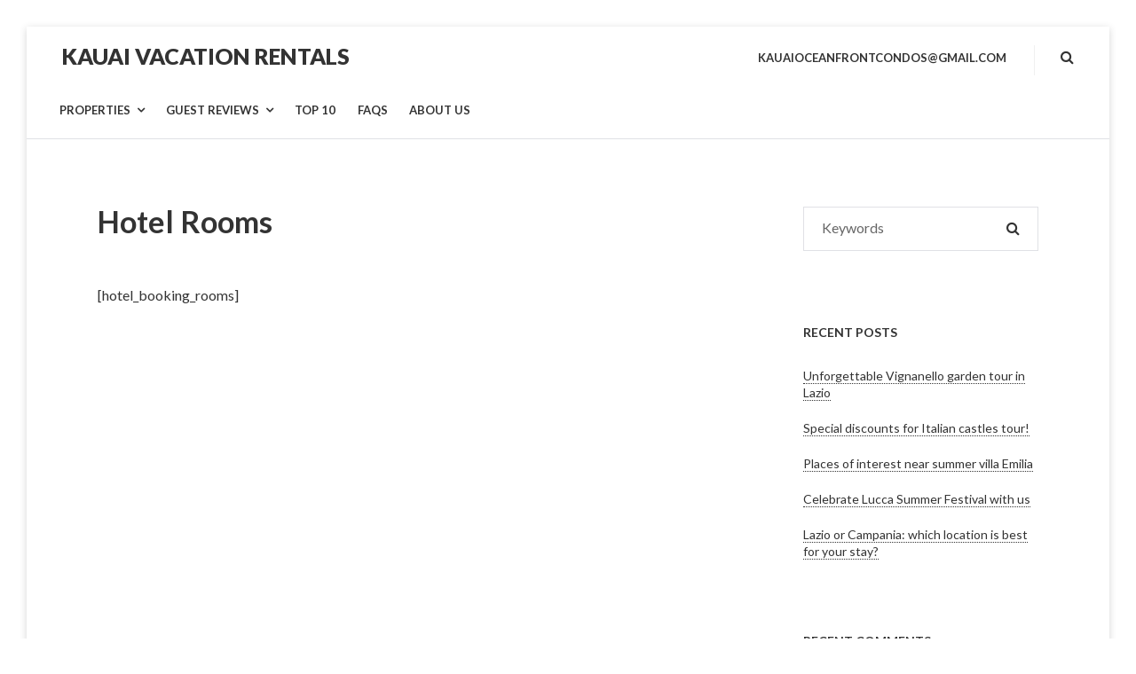

--- FILE ---
content_type: text/html; charset=UTF-8
request_url: https://relaxonkauai.com/hotel-rooms/
body_size: 11335
content:
<!DOCTYPE html>
<html lang="en-US">
<head>
	<meta charset="UTF-8">
	<meta name="viewport" content="width=device-width, initial-scale=1">
	<link rel="profile" href="http://gmpg.org/xfn/11">
	<title>Hotel Rooms &#8211; Kauai Vacation Rentals</title>
<meta name='robots' content='max-image-preview:large' />
<link rel='dns-prefetch' href='//fonts.googleapis.com' />
<link rel="alternate" type="application/rss+xml" title="Kauai Vacation Rentals &raquo; Feed" href="https://relaxonkauai.com/feed/" />
<link rel="alternate" type="application/rss+xml" title="Kauai Vacation Rentals &raquo; Comments Feed" href="https://relaxonkauai.com/comments/feed/" />
<link rel="alternate" title="oEmbed (JSON)" type="application/json+oembed" href="https://relaxonkauai.com/wp-json/oembed/1.0/embed?url=https%3A%2F%2Frelaxonkauai.com%2Fhotel-rooms%2F" />
<link rel="alternate" title="oEmbed (XML)" type="text/xml+oembed" href="https://relaxonkauai.com/wp-json/oembed/1.0/embed?url=https%3A%2F%2Frelaxonkauai.com%2Fhotel-rooms%2F&#038;format=xml" />
<style id='wp-img-auto-sizes-contain-inline-css' type='text/css'>
img:is([sizes=auto i],[sizes^="auto," i]){contain-intrinsic-size:3000px 1500px}
/*# sourceURL=wp-img-auto-sizes-contain-inline-css */
</style>

<style id='wp-emoji-styles-inline-css' type='text/css'>

	img.wp-smiley, img.emoji {
		display: inline !important;
		border: none !important;
		box-shadow: none !important;
		height: 1em !important;
		width: 1em !important;
		margin: 0 0.07em !important;
		vertical-align: -0.1em !important;
		background: none !important;
		padding: 0 !important;
	}
/*# sourceURL=wp-emoji-styles-inline-css */
</style>
<link rel='stylesheet' id='wp-block-library-css' href='https://relaxonkauai.com/wp-includes/css/dist/block-library/style.min.css?ver=6.9' type='text/css' media='all' />
<style id='global-styles-inline-css' type='text/css'>
:root{--wp--preset--aspect-ratio--square: 1;--wp--preset--aspect-ratio--4-3: 4/3;--wp--preset--aspect-ratio--3-4: 3/4;--wp--preset--aspect-ratio--3-2: 3/2;--wp--preset--aspect-ratio--2-3: 2/3;--wp--preset--aspect-ratio--16-9: 16/9;--wp--preset--aspect-ratio--9-16: 9/16;--wp--preset--color--black: #000;--wp--preset--color--cyan-bluish-gray: #abb8c3;--wp--preset--color--white: #fff;--wp--preset--color--pale-pink: #f78da7;--wp--preset--color--vivid-red: #cf2e2e;--wp--preset--color--luminous-vivid-orange: #ff6900;--wp--preset--color--luminous-vivid-amber: #fcb900;--wp--preset--color--light-green-cyan: #7bdcb5;--wp--preset--color--vivid-green-cyan: #00d084;--wp--preset--color--pale-cyan-blue: #8ed1fc;--wp--preset--color--vivid-cyan-blue: #0693e3;--wp--preset--color--vivid-purple: #9b51e0;--wp--preset--color--primary: #01bea0;--wp--preset--color--secondary: #333333;--wp--preset--color--light-gray: #ececec;--wp--preset--color--gray: #e0e1e5;--wp--preset--gradient--vivid-cyan-blue-to-vivid-purple: linear-gradient(135deg,rgb(6,147,227) 0%,rgb(155,81,224) 100%);--wp--preset--gradient--light-green-cyan-to-vivid-green-cyan: linear-gradient(135deg,rgb(122,220,180) 0%,rgb(0,208,130) 100%);--wp--preset--gradient--luminous-vivid-amber-to-luminous-vivid-orange: linear-gradient(135deg,rgb(252,185,0) 0%,rgb(255,105,0) 100%);--wp--preset--gradient--luminous-vivid-orange-to-vivid-red: linear-gradient(135deg,rgb(255,105,0) 0%,rgb(207,46,46) 100%);--wp--preset--gradient--very-light-gray-to-cyan-bluish-gray: linear-gradient(135deg,rgb(238,238,238) 0%,rgb(169,184,195) 100%);--wp--preset--gradient--cool-to-warm-spectrum: linear-gradient(135deg,rgb(74,234,220) 0%,rgb(151,120,209) 20%,rgb(207,42,186) 40%,rgb(238,44,130) 60%,rgb(251,105,98) 80%,rgb(254,248,76) 100%);--wp--preset--gradient--blush-light-purple: linear-gradient(135deg,rgb(255,206,236) 0%,rgb(152,150,240) 100%);--wp--preset--gradient--blush-bordeaux: linear-gradient(135deg,rgb(254,205,165) 0%,rgb(254,45,45) 50%,rgb(107,0,62) 100%);--wp--preset--gradient--luminous-dusk: linear-gradient(135deg,rgb(255,203,112) 0%,rgb(199,81,192) 50%,rgb(65,88,208) 100%);--wp--preset--gradient--pale-ocean: linear-gradient(135deg,rgb(255,245,203) 0%,rgb(182,227,212) 50%,rgb(51,167,181) 100%);--wp--preset--gradient--electric-grass: linear-gradient(135deg,rgb(202,248,128) 0%,rgb(113,206,126) 100%);--wp--preset--gradient--midnight: linear-gradient(135deg,rgb(2,3,129) 0%,rgb(40,116,252) 100%);--wp--preset--font-size--small: 13px;--wp--preset--font-size--medium: 20px;--wp--preset--font-size--large: 36px;--wp--preset--font-size--x-large: 42px;--wp--preset--spacing--20: 0.44rem;--wp--preset--spacing--30: 0.67rem;--wp--preset--spacing--40: 1rem;--wp--preset--spacing--50: 1.5rem;--wp--preset--spacing--60: 2.25rem;--wp--preset--spacing--70: 3.38rem;--wp--preset--spacing--80: 5.06rem;--wp--preset--shadow--natural: 6px 6px 9px rgba(0, 0, 0, 0.2);--wp--preset--shadow--deep: 12px 12px 50px rgba(0, 0, 0, 0.4);--wp--preset--shadow--sharp: 6px 6px 0px rgba(0, 0, 0, 0.2);--wp--preset--shadow--outlined: 6px 6px 0px -3px rgb(255, 255, 255), 6px 6px rgb(0, 0, 0);--wp--preset--shadow--crisp: 6px 6px 0px rgb(0, 0, 0);}:where(.is-layout-flex){gap: 0.5em;}:where(.is-layout-grid){gap: 0.5em;}body .is-layout-flex{display: flex;}.is-layout-flex{flex-wrap: wrap;align-items: center;}.is-layout-flex > :is(*, div){margin: 0;}body .is-layout-grid{display: grid;}.is-layout-grid > :is(*, div){margin: 0;}:where(.wp-block-columns.is-layout-flex){gap: 2em;}:where(.wp-block-columns.is-layout-grid){gap: 2em;}:where(.wp-block-post-template.is-layout-flex){gap: 1.25em;}:where(.wp-block-post-template.is-layout-grid){gap: 1.25em;}.has-black-color{color: var(--wp--preset--color--black) !important;}.has-cyan-bluish-gray-color{color: var(--wp--preset--color--cyan-bluish-gray) !important;}.has-white-color{color: var(--wp--preset--color--white) !important;}.has-pale-pink-color{color: var(--wp--preset--color--pale-pink) !important;}.has-vivid-red-color{color: var(--wp--preset--color--vivid-red) !important;}.has-luminous-vivid-orange-color{color: var(--wp--preset--color--luminous-vivid-orange) !important;}.has-luminous-vivid-amber-color{color: var(--wp--preset--color--luminous-vivid-amber) !important;}.has-light-green-cyan-color{color: var(--wp--preset--color--light-green-cyan) !important;}.has-vivid-green-cyan-color{color: var(--wp--preset--color--vivid-green-cyan) !important;}.has-pale-cyan-blue-color{color: var(--wp--preset--color--pale-cyan-blue) !important;}.has-vivid-cyan-blue-color{color: var(--wp--preset--color--vivid-cyan-blue) !important;}.has-vivid-purple-color{color: var(--wp--preset--color--vivid-purple) !important;}.has-black-background-color{background-color: var(--wp--preset--color--black) !important;}.has-cyan-bluish-gray-background-color{background-color: var(--wp--preset--color--cyan-bluish-gray) !important;}.has-white-background-color{background-color: var(--wp--preset--color--white) !important;}.has-pale-pink-background-color{background-color: var(--wp--preset--color--pale-pink) !important;}.has-vivid-red-background-color{background-color: var(--wp--preset--color--vivid-red) !important;}.has-luminous-vivid-orange-background-color{background-color: var(--wp--preset--color--luminous-vivid-orange) !important;}.has-luminous-vivid-amber-background-color{background-color: var(--wp--preset--color--luminous-vivid-amber) !important;}.has-light-green-cyan-background-color{background-color: var(--wp--preset--color--light-green-cyan) !important;}.has-vivid-green-cyan-background-color{background-color: var(--wp--preset--color--vivid-green-cyan) !important;}.has-pale-cyan-blue-background-color{background-color: var(--wp--preset--color--pale-cyan-blue) !important;}.has-vivid-cyan-blue-background-color{background-color: var(--wp--preset--color--vivid-cyan-blue) !important;}.has-vivid-purple-background-color{background-color: var(--wp--preset--color--vivid-purple) !important;}.has-black-border-color{border-color: var(--wp--preset--color--black) !important;}.has-cyan-bluish-gray-border-color{border-color: var(--wp--preset--color--cyan-bluish-gray) !important;}.has-white-border-color{border-color: var(--wp--preset--color--white) !important;}.has-pale-pink-border-color{border-color: var(--wp--preset--color--pale-pink) !important;}.has-vivid-red-border-color{border-color: var(--wp--preset--color--vivid-red) !important;}.has-luminous-vivid-orange-border-color{border-color: var(--wp--preset--color--luminous-vivid-orange) !important;}.has-luminous-vivid-amber-border-color{border-color: var(--wp--preset--color--luminous-vivid-amber) !important;}.has-light-green-cyan-border-color{border-color: var(--wp--preset--color--light-green-cyan) !important;}.has-vivid-green-cyan-border-color{border-color: var(--wp--preset--color--vivid-green-cyan) !important;}.has-pale-cyan-blue-border-color{border-color: var(--wp--preset--color--pale-cyan-blue) !important;}.has-vivid-cyan-blue-border-color{border-color: var(--wp--preset--color--vivid-cyan-blue) !important;}.has-vivid-purple-border-color{border-color: var(--wp--preset--color--vivid-purple) !important;}.has-vivid-cyan-blue-to-vivid-purple-gradient-background{background: var(--wp--preset--gradient--vivid-cyan-blue-to-vivid-purple) !important;}.has-light-green-cyan-to-vivid-green-cyan-gradient-background{background: var(--wp--preset--gradient--light-green-cyan-to-vivid-green-cyan) !important;}.has-luminous-vivid-amber-to-luminous-vivid-orange-gradient-background{background: var(--wp--preset--gradient--luminous-vivid-amber-to-luminous-vivid-orange) !important;}.has-luminous-vivid-orange-to-vivid-red-gradient-background{background: var(--wp--preset--gradient--luminous-vivid-orange-to-vivid-red) !important;}.has-very-light-gray-to-cyan-bluish-gray-gradient-background{background: var(--wp--preset--gradient--very-light-gray-to-cyan-bluish-gray) !important;}.has-cool-to-warm-spectrum-gradient-background{background: var(--wp--preset--gradient--cool-to-warm-spectrum) !important;}.has-blush-light-purple-gradient-background{background: var(--wp--preset--gradient--blush-light-purple) !important;}.has-blush-bordeaux-gradient-background{background: var(--wp--preset--gradient--blush-bordeaux) !important;}.has-luminous-dusk-gradient-background{background: var(--wp--preset--gradient--luminous-dusk) !important;}.has-pale-ocean-gradient-background{background: var(--wp--preset--gradient--pale-ocean) !important;}.has-electric-grass-gradient-background{background: var(--wp--preset--gradient--electric-grass) !important;}.has-midnight-gradient-background{background: var(--wp--preset--gradient--midnight) !important;}.has-small-font-size{font-size: var(--wp--preset--font-size--small) !important;}.has-medium-font-size{font-size: var(--wp--preset--font-size--medium) !important;}.has-large-font-size{font-size: var(--wp--preset--font-size--large) !important;}.has-x-large-font-size{font-size: var(--wp--preset--font-size--x-large) !important;}
/*# sourceURL=global-styles-inline-css */
</style>

<style id='classic-theme-styles-inline-css' type='text/css'>
/*! This file is auto-generated */
.wp-block-button__link{color:#fff;background-color:#32373c;border-radius:9999px;box-shadow:none;text-decoration:none;padding:calc(.667em + 2px) calc(1.333em + 2px);font-size:1.125em}.wp-block-file__button{background:#32373c;color:#fff;text-decoration:none}
/*# sourceURL=/wp-includes/css/classic-themes.min.css */
</style>
<link rel='stylesheet' id='fontawesome-free-css' href='https://relaxonkauai.com/wp-content/plugins/getwid/vendors/fontawesome-free/css/all.min.css?ver=5.5.0' type='text/css' media='all' />
<link rel='stylesheet' id='slick-css' href='https://relaxonkauai.com/wp-content/plugins/getwid/vendors/slick/slick/slick.min.css?ver=1.9.0' type='text/css' media='all' />
<link rel='stylesheet' id='slick-theme-css' href='https://relaxonkauai.com/wp-content/plugins/getwid/vendors/slick/slick/slick-theme.min.css?ver=1.9.0' type='text/css' media='all' />
<link rel='stylesheet' id='mp-fancybox-css' href='https://relaxonkauai.com/wp-content/plugins/getwid/vendors/mp-fancybox/jquery.fancybox.min.css?ver=3.5.7-mp.1' type='text/css' media='all' />
<link rel='stylesheet' id='getwid-blocks-css' href='https://relaxonkauai.com/wp-content/plugins/getwid/assets/css/blocks.style.css?ver=2.1.3' type='text/css' media='all' />
<style id='getwid-blocks-inline-css' type='text/css'>
.wp-block-getwid-section .wp-block-getwid-section__wrapper .wp-block-getwid-section__inner-wrapper{max-width: 769px;}
/*# sourceURL=getwid-blocks-inline-css */
</style>
<link rel='stylesheet' id='mphb-kbwood-datepick-css-css' href='https://relaxonkauai.com/wp-content/plugins/motopress-hotel-booking/vendors/kbwood/datepick/jquery.datepick.css?ver=5.2.3' type='text/css' media='all' />
<link rel='stylesheet' id='mphb-css' href='https://relaxonkauai.com/wp-content/plugins/motopress-hotel-booking/assets/css/mphb.min.css?ver=5.2.3' type='text/css' media='all' />
<link rel='stylesheet' id='mphbs-styles-css' href='https://relaxonkauai.com/wp-content/plugins/mphb-styles/assets/css/style.css?ver=1.1.5' type='text/css' media='all' />
<link rel='stylesheet' id='temporary-access-for-users-css' href='https://relaxonkauai.com/wp-content/plugins/temporary-access-for-users/public/css/temporary-access-for-users-public.css?ver=1.0.0' type='text/css' media='all' />
<link rel='stylesheet' id='villagio-fonts-css' href='https://fonts.googleapis.com/css?family=Lato%3A100%2C100i%2C300%2C300i%2C400%2C400i%2C700%2C700i%2C900&#038;subset=latin%2Clatin-ext' type='text/css' media='all' />
<link rel='stylesheet' id='villagio-style-css' href='https://relaxonkauai.com/wp-content/themes/villagio/style.css?ver=2.2.0' type='text/css' media='all' />
<link rel='stylesheet' id='villagio-motopress-hotel-booking-css' href='https://relaxonkauai.com/wp-content/themes/villagio/css/motopress-hotel-booking.css?ver=2.2.0' type='text/css' media='all' />
<script type="text/javascript" src="https://relaxonkauai.com/wp-includes/js/jquery/jquery.min.js?ver=3.7.1" id="jquery-core-js"></script>
<script type="text/javascript" src="https://relaxonkauai.com/wp-includes/js/jquery/jquery-migrate.min.js?ver=3.4.1" id="jquery-migrate-js"></script>
<script type="text/javascript" src="https://relaxonkauai.com/wp-content/plugins/temporary-access-for-users/public/js/temporary-access-for-users-public.js?ver=1.0.0" id="temporary-access-for-users-js"></script>
<link rel="https://api.w.org/" href="https://relaxonkauai.com/wp-json/" /><link rel="alternate" title="JSON" type="application/json" href="https://relaxonkauai.com/wp-json/wp/v2/pages/2098" /><link rel="EditURI" type="application/rsd+xml" title="RSD" href="https://relaxonkauai.com/xmlrpc.php?rsd" />
<meta name="generator" content="WordPress 6.9" />
<link rel="canonical" href="https://relaxonkauai.com/hotel-rooms/" />
<link rel='shortlink' href='https://relaxonkauai.com/?p=2098' />
<meta name="ti-site-data" content="eyJyIjoiMTowITc6MCEzMDowIiwibyI6Imh0dHBzOlwvXC9yZWxheG9ua2F1YWkuY29tXC93cC1hZG1pblwvYWRtaW4tYWpheC5waHA/YWN0aW9uPXRpX29ubGluZV91c2Vyc19haXJibmImYW1wO3A9JTJGaG90ZWwtcm9vbXMlMkYmYW1wO193cG5vbmNlPTg1ZDU5ZTBhMjAifQ==" /><style type="text/css">.recentcomments a{display:inline !important;padding:0 !important;margin:0 !important;}</style><style type="text/css" id="custom-background-css">
body.custom-background { background-color: #ffffff; }
</style>
			<style type="text/css" id="wp-custom-css">
			.homepage-widget-area .widget_mphb_rooms_widget .mphb_room_type_bg_wrapper {
	background: transparent;
}

.single-mphb_room_type .entry-header:before {
    background: transparent !important;
}

.single-mphb_room_type .navigation.post-navigation{
display:none;
}

.mphb-price-breakdown-dates-subtotal, .mphb-price-breakdown-accommodation-subtotal, .mphb-price-breakdown-fees-subtotal, .mphb-price-breakdown-accommodation-taxes-subtotal,
.mphb-price-breakdown-subtotal{
display:none;
}
.mphb-date-cell.mphb-booked-date.mphb-mark-as-unavailable.datepick-weekend{
  background: #fad2d2;
}
		</style>
			<!-- Fonts Plugin CSS - https://fontsplugin.com/ -->
	<style>
			</style>
	<!-- Fonts Plugin CSS -->
	</head>
<body class="wp-singular page-template page-template-page-templates page-template-page-listing page-template-page-templatespage-listing-php page page-id-2098 custom-background wp-embed-responsive wp-theme-villagio">
<div id="page" class="site">
	<a class="skip-link screen-reader-text" href="#content">Skip to content</a>
	<header id="masthead" class="site-header" role="banner">
		<div class="wrapper">
			<div class="site-header-main">
				<div class="site-branding">
					<div class="site-logo-wrapper" itemscope>
												<div class="site-title-wrapper">
															<p class="site-title"><a href="https://relaxonkauai.com/"
								                         rel="home">Kauai Vacation Rentals</a></p>
																<p class="site-description screen-reader-text">Kauai Vacation Rentals</p>
														</div>
					</div>
				</div><!-- .site-branding -->

				<div class="site-header-menu" id="site-header-menu">
					<nav id="site-navigation" class="main-navigation" role="navigation">
						<div class="menu-toggle-wrapper clear">
															<button class="menu-toggle" aria-controls="primary-menu"
								        aria-expanded="false"><i class="fa fa-bars" aria-hidden="true"></i>
									<span>Menu</span></button>
														<div class="search-icon-wrapper">
								<a href="#" class="search-icon">
									<i class="fa fa-search" aria-hidden="true"></i>
								</a>
							</div><!-- .search-icon-wrapper -->
						</div> <!--- .menu-toggle-wrapper -->
													<div class="menu-primary-container"><ul id="primary-menu" class="menu"><li id="menu-item-204" class="menu-item menu-item-type-custom menu-item-object-custom menu-item-has-children menu-item-204"><a href="#"><span class="menu-text">Properties</span></a>
<ul class="sub-menu">
	<li id="menu-item-527" class="menu-item menu-item-type-post_type menu-item-object-mphb_room_type menu-item-527"><a href="https://relaxonkauai.com/accommodation/islander334/"><span class="menu-text">Islander 334- Ocean Breeze</span></a></li>
	<li id="menu-item-529" class="menu-item menu-item-type-post_type menu-item-object-mphb_room_type menu-item-529"><a href="https://relaxonkauai.com/accommodation/islander346/"><span class="menu-text">Islander 346 – Sunrise Lanai</span></a></li>
</ul>
</li>
<li id="menu-item-2112" class="menu-item menu-item-type-custom menu-item-object-custom menu-item-has-children menu-item-2112"><a href="#"><span class="menu-text">Guest Reviews</span></a>
<ul class="sub-menu">
	<li id="menu-item-15144" class="menu-item menu-item-type-post_type menu-item-object-page menu-item-15144"><a href="https://relaxonkauai.com/reviews/"><span class="menu-text">Guest Reviews</span></a></li>
</ul>
</li>
<li id="menu-item-2106" class="menu-item menu-item-type-post_type menu-item-object-page menu-item-2106"><a href="https://relaxonkauai.com/top10/"><span class="menu-text">Top 10</span></a></li>
<li id="menu-item-2138" class="menu-item menu-item-type-post_type menu-item-object-page menu-item-2138"><a href="https://relaxonkauai.com/faqs/"><span class="menu-text">FAQs</span></a></li>
<li id="menu-item-2107" class="menu-item menu-item-type-post_type menu-item-object-page menu-item-2107"><a href="https://relaxonkauai.com/aboutus/"><span class="menu-text">About Us</span></a></li>
</ul></div>																		<div class="menu-top-right-container"><ul id="top-navigation-mobile" class="top-navigation-mobile theme-social-menu"><li id="menu-item-2231" class="menu-item menu-item-type-custom menu-item-object-custom menu-item-home menu-item-2231"><a href="http://relaxonkauai.com"><span class="menu-text">kauaioceanfrontcondos@gmail.com</span></a></li>
</ul></div>					</nav><!-- #site-navigation -->

										<div class="search-modal">
						<div class="wrapper">
							<a href="#" class="close-search-modal"><i class="fa fa-close"
							                                          aria-hidden="true"></i></a>
							<form role="search" method="get" class="search-form" action="https://relaxonkauai.com/">
	<div class="search-form-wrapper clear">
		<label>
			<span class="screen-reader-text">Search for:</span>
			<input type="search" class="search-field"
			       placeholder="Keywords"
			       value="" name="s"/>
		</label>
		<button type="submit" class="search-submit"><i class="fa fa-search"></i><span
				class="screen-reader-text">Search</span></button>
	</div>
</form>						</div><!-- .wrapper -->
					</div><!-- .search-modal-->
				</div>


				<nav class="top-navigation-right" role="navigation"
				     aria-label="Top Links Menu">						<div class="menu-top-right-container"><ul id="top-navigation" class="theme-social-menu"><li class="menu-item menu-item-type-custom menu-item-object-custom menu-item-home menu-item-2231"><a href="http://relaxonkauai.com"><span class="menu-text">kauaioceanfrontcondos@gmail.com</span></a></li>
</ul></div>										<div class="search-icon-wrapper">
						<a href="#" class="search-icon">
							<i class="fa fa-search" aria-hidden="true"></i>
						</a>
					</div><!-- .search-icon-wrapper -->
				</nav>
			</div><!-- .site-header-main-->
		</div><!-- .wrapper -->

	</header><!-- #masthead -->
	<div id="content" class="site-content ">

		<div class="wrapper main-wrapper clear">
			<div id="primary" class="content-area ">
				<main id="main" class="site-main" role="main">
					
<article id="post-2098" class="post-2098 page type-page status-publish hentry">
			<header class="entry-header"><h1 class="entry-title">Hotel Rooms</h1></header><!-- .entry-header -->		<div class="entry-content">
		<p>[hotel_booking_rooms]</p>
	</div><!-- .entry-content -->
	</article><!-- #post-## -->
				</main><!-- #main -->
			</div><!-- #primary -->
            <aside id="secondary" class="widget-area" role="complementary">
	<section id="search-2" class="widget widget_search"><form role="search" method="get" class="search-form" action="https://relaxonkauai.com/">
	<div class="search-form-wrapper clear">
		<label>
			<span class="screen-reader-text">Search for:</span>
			<input type="search" class="search-field"
			       placeholder="Keywords"
			       value="" name="s"/>
		</label>
		<button type="submit" class="search-submit"><i class="fa fa-search"></i><span
				class="screen-reader-text">Search</span></button>
	</div>
</form></section>
		<section id="recent-posts-2" class="widget widget_recent_entries">
		<h2 class="widget-title">Recent Posts</h2>
		<ul>
											<li>
					<a href="https://relaxonkauai.com/unforgettable-vignanello-garden-tour-in-lazio/">Unforgettable Vignanello garden tour in Lazio</a>
									</li>
											<li>
					<a href="https://relaxonkauai.com/special-discounts-for-italian-castles-tour/">Special discounts for Italian castles tour!</a>
									</li>
											<li>
					<a href="https://relaxonkauai.com/places-of-interest-near-summer-villa-emilia/">Places of interest near summer villa Emilia</a>
									</li>
											<li>
					<a href="https://relaxonkauai.com/celebrate-lucca-summer-festival-with-us/">Celebrate Lucca Summer Festival with us</a>
									</li>
											<li>
					<a href="https://relaxonkauai.com/lazio-or-campania-which-location-is-best-for-your-stay/">Lazio or Campania: which location is best for your stay?</a>
									</li>
					</ul>

		</section><section id="recent-comments-2" class="widget widget_recent_comments"><h2 class="widget-title">Recent Comments</h2><ul id="recentcomments"></ul></section><section id="mphb_search_availability_widget-1" class="widget widget_mphb_search_availability_widget">
<form method="GET" class="mphb_widget_search-form" action="https://relaxonkauai.com/search-results/" data-first_available_check_in_date="2026-02-04">
	<p class="mphb-required-fields-tip"><small>Required fields are followed by <abbr title="required">*</abbr></small></p>

	
	<p class="mphb_widget_search-check-in-date">
		<label for="mphb_check_in_date-696ae37449465">
			Check-in:			<abbr title="Formatted as mm/dd/yyyy">*</abbr>
		</label>
		<br />
		<input
			id="mphb_check_in_date-696ae37449465"
			data-datepick-group="696ae37449465"
			value=""
			placeholder="Check-in Date"
			required="required"
			type="text"
			inputmode="none"
			name="mphb_check_in_date"
			class="mphb-datepick"
			autocomplete="off"/>
	</p>

	<p class="mphb_widget_search-check-out-date">
		<label for="mphb_check_out_date-696ae37449465">
			Check-out:			<abbr title="Formatted as mm/dd/yyyy">*</abbr>
		</label>
		<br />
		<input
			id="mphb_check_out_date-696ae37449465"
			data-datepick-group="696ae37449465"
			value=""
			placeholder="Check-out Date"
			required="required"
			type="text"
			inputmode="none"
			name="mphb_check_out_date"
			class="mphb-datepick"
			autocomplete="off" />
	</p>

			<p class="mphb_widget_search-adults">
			<label for="mphb_adults-696ae37449465">
				Adults:			</label>
			<br />
			<select id="mphb_adults-696ae37449465" name="mphb_adults" >
									<option value="1"  selected='selected'>
						1					</option>
									<option value="2" >
						2					</option>
							</select>
		</p>
	
			<p class="mphb_widget_search-children">
			<label for="mphb_children-696ae37449465">
				Children:			</label>
			<br />
			<select id="mphb_children-696ae37449465" name="mphb_children">
									<option value="0"  selected='selected'>
						0					</option>
									<option value="1" >
						1					</option>
							</select>
		</p>
	
	
	
	<input id="mphb_check_in_date-696ae37449465-hidden" value="" type="hidden" name="mphb_check_in_date" /><input id="mphb_check_out_date-696ae37449465-hidden" value="" type="hidden" name="mphb_check_out_date" />
	<p class="mphb_widget_search-submit-button-wrapper">
		<input type="submit" class="button" value="Search"/>
	</p>

	
</form>
</section><section id="tag_cloud-1" class="widget widget_tag_cloud"><h2 class="widget-title">Region</h2><div class="tagcloud"><a href="https://relaxonkauai.com/accommodation-category/oceanfront-top-floor/" class="tag-cloud-link tag-link-31 tag-link-position-1" style="font-size: 0.875rem;" aria-label="Oceanfront Top Floor (1 item)">Oceanfront Top Floor</a>
<a href="https://relaxonkauai.com/accommodation-category/oceanview-top-floor/" class="tag-cloud-link tag-link-32 tag-link-position-2" style="font-size: 0.875rem;" aria-label="Oceanview Top Floor (1 item)">Oceanview Top Floor</a></div>
</section><section id="mphb_rooms_widget-1" class="widget widget_mphb_rooms_widget"><h2 class="widget-title">We Recommend</h2><div class="mphb_widget_rooms-wrapper"><div class="mphb-room-type post-40 mphb_room_type type-mphb_room_type status-publish has-post-thumbnail mphb_room_type_category-oceanview-top-floor mphb_room_type_facility-air-conditioning mphb_room_type_facility-beachfront mphb_room_type_facility-dining-area mphb_room_type_facility-flat-screen-tv mphb_room_type_facility-free-parking mphb_room_type_facility-free-wifi mphb_room_type_facility-balcony mphb_room_type_facility-outdoor-pool mphb-room-type-adults-2 mphb-room-type-children-0 has-taxes-and-fees">

	<div class="mphb_room_type_bg" style="background-image: url(https://relaxonkauai.com/wp-content/uploads/2020/07/1_Lead-2000x1500.jpg)"><div class="mphb_room_type_bg_wrapper"><div><div class="wrapper"><div><span class="mphb_room_type_categories_header_wrapper"><a href="https://relaxonkauai.com/accommodation-category/oceanview-top-floor/" rel="tag">Oceanview Top Floor</a></span>
			<div class="mphb-widget-room-type-featured-image">
			<a href="https://relaxonkauai.com/accommodation/islander334/">
				<img width="1434" height="734" src="https://relaxonkauai.com/wp-content/uploads/2020/07/1_Lead-1434x734.jpg" class="attachment-post-thumbnail size-post-thumbnail wp-post-image" alt="" decoding="async" fetchpriority="high" />			</a>
		</div>
	
			<div class="mphb-widget-room-type-title">
			<a href="https://relaxonkauai.com/accommodation/islander334/">
				Islander 334- Ocean Breeze			</a>
		</div>
	
	
	
			<div class="mphb-widget-room-type-price">
			<span>Prices start at:</span>
			<span class="mphb-price"><span class="mphb-currency">&#36;</span>239</span> <span class="mphb-price-period" title="Choose dates to see relevant prices">per night</span><span class="mphb-tax-information taxes-included"> (+taxes and fees)</span>		</div>
	
			<div class="mphb-widget-room-type-book-button">
			<form action="https://relaxonkauai.com/accommodation/islander334/#booking-form-40" method="get" ><button type="submit" class="button mphb-book-button" >Book</button></form>		</div>
	
	</div></div><!-- .wrapper --></div><!-- .mphb_room_type_bg_wrapper --></div></div><!-- .mphb_room_type_bg -->
</div>
</div></section><section id="recent-comments-3" class="widget widget_recent_comments"><h2 class="widget-title">Recent Comments</h2><ul id="recentcomments-3"></ul></section></aside><!-- #secondary -->		</div><!-- .wrapper -->
		</div><!-- #content -->
<footer id="colophon" class="site-footer" role="contentinfo">
			<div class="wrapper-bottom">
		<div class="wrapper">
                            <div class="site-info">
                    Kauai Vacation Rentals &copy; 2026                 </div><!-- .site-info -->
            		</div><!-- .wrapper -->
	</div><!-- .wrapper-bottom -->
</footer><!-- #colophon -->
</div><!-- #page -->
<script type="speculationrules">
{"prefetch":[{"source":"document","where":{"and":[{"href_matches":"/*"},{"not":{"href_matches":["/wp-*.php","/wp-admin/*","/wp-content/uploads/*","/wp-content/*","/wp-content/plugins/*","/wp-content/themes/villagio/*","/*\\?(.+)"]}},{"not":{"selector_matches":"a[rel~=\"nofollow\"]"}},{"not":{"selector_matches":".no-prefetch, .no-prefetch a"}}]},"eagerness":"conservative"}]}
</script>
<script type="text/javascript" id="getwid-blocks-frontend-js-js-extra">
/* <![CDATA[ */
var Getwid = {"settings":[],"ajax_url":"https://relaxonkauai.com/wp-admin/admin-ajax.php","isRTL":"","nonces":{"contact_form":"ed47c1d8a8"}};
//# sourceURL=getwid-blocks-frontend-js-js-extra
/* ]]> */
</script>
<script type="text/javascript" src="https://relaxonkauai.com/wp-content/plugins/getwid/assets/js/frontend.blocks.js?ver=2.1.3" id="getwid-blocks-frontend-js-js"></script>
<script type="text/javascript" src="https://relaxonkauai.com/wp-content/plugins/motopress-hotel-booking/vendors/jquery.serializeJSON/jquery.serializejson.min.js?ver=5.2.3" id="mphb-jquery-serialize-json-js"></script>
<script type="text/javascript" src="https://relaxonkauai.com/wp-content/plugins/motopress-hotel-booking/vendors/canjs/can.custom.min.js?ver=5.2.3" id="mphb-canjs-js"></script>
<script type="text/javascript" src="https://relaxonkauai.com/wp-content/plugins/motopress-hotel-booking/vendors/kbwood/datepick/jquery.plugin.min.js?ver=5.2.3" id="mphb-kbwood-plugin-js"></script>
<script type="text/javascript" src="https://relaxonkauai.com/wp-content/plugins/motopress-hotel-booking/vendors/kbwood/datepick/jquery.datepick.min.js?ver=5.2.3" id="mphb-kbwood-datepick-js"></script>
<script type="text/javascript" id="mphb-js-extra">
/* <![CDATA[ */
var MPHB = {"_data":{"settings":{"currency":{"code":"USD","price_format":"\u003Cspan class=\"mphb-currency\"\u003E&#36;\u003C/span\u003E%s","decimals":2,"decimal_separator":".","thousand_separator":","},"siteName":"Kauai Vacation Rentals","currentLanguage":"en","firstDay":1,"numberOfMonthCalendar":2,"numberOfMonthDatepicker":2,"dateFormat":"mm/dd/yyyy","dateTransferFormat":"yyyy-mm-dd","useBilling":true,"useCoupons":false,"datepickerClass":"","countryRequired":true,"fullAddressRequired":false,"isDirectBooking":true},"isAdmin":false,"today":"2026-01-17","ajaxUrl":"https://relaxonkauai.com/wp-admin/admin-ajax.php","nonces":{"mphb_update_checkout_info":"a28511fcf7","mphb_update_rate_prices":"89c3fac578","mphb_get_billing_fields":"f9acce7513","mphb_apply_coupon":"33e0be4c14","mphb_get_room_type_calendar_data":"a987797fd4","mphb_get_room_type_availability_data":"16ee33fb03","mphb_update_booking_notes":"19827a03ec","mphb_create_stripe_payment_intent":"397c1fecd7"},"translations":{"errorHasOccured":"An error has occurred, please try again later.","booked":"Booked","buffer":"Buffer time.","pending":"Pending","available":"Available","notAvailable":"Not available","earlierMinAdvance":"This is earlier than allowed by our advance reservation rules.","laterMaxAdvance":"This is later than allowed by our advance reservation rules.","notStayIn":"Not stay-in","notCheckIn":"Not check-in","notCheckOut":"Not check-out","past":"Day in the past","checkInDate":"Check-in date","lessThanMinDaysStay":"Less than min days stay","moreThanMaxDaysStay":"More than max days stay","laterThanMaxDate":"Later than max date for current check-in date","rules":"Rules:","tokenizationFailure":"Tokenisation failed: %s","roomsAddedToReservation_singular":"%1$d &times; &ldquo;%2$s&rdquo; has been added to your reservation.","roomsAddedToReservation_plural":"%1$d &times; &ldquo;%2$s&rdquo; have been added to your reservation.","countRoomsSelected_singular":"%s accommodation selected.","countRoomsSelected_plural":"%s accommodations selected.","emptyCouponCode":"Coupon code is empty.","checkInNotValid":"Check-in date is not valid.","checkOutNotValid":"Check-out date is not valid.","selectDates":"Select dates"},"page":{"isCheckoutPage":false,"isSingleRoomTypePage":false,"isSearchResultsPage":false,"isCreateBookingPage":false},"gateways":[],"roomTypeId":0}};
//# sourceURL=mphb-js-extra
/* ]]> */
</script>
<script type="text/javascript" src="https://relaxonkauai.com/wp-content/plugins/motopress-hotel-booking/assets/js/public/mphb.min.js?ver=5.2.3" id="mphb-js"></script>
<script type="text/javascript" src="https://relaxonkauai.com/wp-content/themes/villagio/js/navigation.js?ver=2.2.0" id="villagio-navigation-js"></script>
<script type="text/javascript" src="https://relaxonkauai.com/wp-content/themes/villagio/js/skip-link-focus-fix.js?ver=2.2.0" id="villagio-skip-link-focus-fix-js"></script>
<script type="text/javascript" id="villagio-script-js-extra">
/* <![CDATA[ */
var screenReaderText = {"expand":"expand child menu","collapse":"collapse child menu"};
var mphbSlider = {"animation":"fade","slideshow":"1","autoplayTimeout":"7000"};
//# sourceURL=villagio-script-js-extra
/* ]]> */
</script>
<script type="text/javascript" src="https://relaxonkauai.com/wp-content/themes/villagio/js/functions.js?ver=2.2.0" id="villagio-script-js"></script>
<script type="text/javascript" src="https://relaxonkauai.com/wp-content/themes/villagio/js/jquery.flexslider-min.js?ver=2.2.0" id="villagio-flexslider-js"></script>
<script id="wp-emoji-settings" type="application/json">
{"baseUrl":"https://s.w.org/images/core/emoji/17.0.2/72x72/","ext":".png","svgUrl":"https://s.w.org/images/core/emoji/17.0.2/svg/","svgExt":".svg","source":{"concatemoji":"https://relaxonkauai.com/wp-includes/js/wp-emoji-release.min.js?ver=6.9"}}
</script>
<script type="module">
/* <![CDATA[ */
/*! This file is auto-generated */
const a=JSON.parse(document.getElementById("wp-emoji-settings").textContent),o=(window._wpemojiSettings=a,"wpEmojiSettingsSupports"),s=["flag","emoji"];function i(e){try{var t={supportTests:e,timestamp:(new Date).valueOf()};sessionStorage.setItem(o,JSON.stringify(t))}catch(e){}}function c(e,t,n){e.clearRect(0,0,e.canvas.width,e.canvas.height),e.fillText(t,0,0);t=new Uint32Array(e.getImageData(0,0,e.canvas.width,e.canvas.height).data);e.clearRect(0,0,e.canvas.width,e.canvas.height),e.fillText(n,0,0);const a=new Uint32Array(e.getImageData(0,0,e.canvas.width,e.canvas.height).data);return t.every((e,t)=>e===a[t])}function p(e,t){e.clearRect(0,0,e.canvas.width,e.canvas.height),e.fillText(t,0,0);var n=e.getImageData(16,16,1,1);for(let e=0;e<n.data.length;e++)if(0!==n.data[e])return!1;return!0}function u(e,t,n,a){switch(t){case"flag":return n(e,"\ud83c\udff3\ufe0f\u200d\u26a7\ufe0f","\ud83c\udff3\ufe0f\u200b\u26a7\ufe0f")?!1:!n(e,"\ud83c\udde8\ud83c\uddf6","\ud83c\udde8\u200b\ud83c\uddf6")&&!n(e,"\ud83c\udff4\udb40\udc67\udb40\udc62\udb40\udc65\udb40\udc6e\udb40\udc67\udb40\udc7f","\ud83c\udff4\u200b\udb40\udc67\u200b\udb40\udc62\u200b\udb40\udc65\u200b\udb40\udc6e\u200b\udb40\udc67\u200b\udb40\udc7f");case"emoji":return!a(e,"\ud83e\u1fac8")}return!1}function f(e,t,n,a){let r;const o=(r="undefined"!=typeof WorkerGlobalScope&&self instanceof WorkerGlobalScope?new OffscreenCanvas(300,150):document.createElement("canvas")).getContext("2d",{willReadFrequently:!0}),s=(o.textBaseline="top",o.font="600 32px Arial",{});return e.forEach(e=>{s[e]=t(o,e,n,a)}),s}function r(e){var t=document.createElement("script");t.src=e,t.defer=!0,document.head.appendChild(t)}a.supports={everything:!0,everythingExceptFlag:!0},new Promise(t=>{let n=function(){try{var e=JSON.parse(sessionStorage.getItem(o));if("object"==typeof e&&"number"==typeof e.timestamp&&(new Date).valueOf()<e.timestamp+604800&&"object"==typeof e.supportTests)return e.supportTests}catch(e){}return null}();if(!n){if("undefined"!=typeof Worker&&"undefined"!=typeof OffscreenCanvas&&"undefined"!=typeof URL&&URL.createObjectURL&&"undefined"!=typeof Blob)try{var e="postMessage("+f.toString()+"("+[JSON.stringify(s),u.toString(),c.toString(),p.toString()].join(",")+"));",a=new Blob([e],{type:"text/javascript"});const r=new Worker(URL.createObjectURL(a),{name:"wpTestEmojiSupports"});return void(r.onmessage=e=>{i(n=e.data),r.terminate(),t(n)})}catch(e){}i(n=f(s,u,c,p))}t(n)}).then(e=>{for(const n in e)a.supports[n]=e[n],a.supports.everything=a.supports.everything&&a.supports[n],"flag"!==n&&(a.supports.everythingExceptFlag=a.supports.everythingExceptFlag&&a.supports[n]);var t;a.supports.everythingExceptFlag=a.supports.everythingExceptFlag&&!a.supports.flag,a.supports.everything||((t=a.source||{}).concatemoji?r(t.concatemoji):t.wpemoji&&t.twemoji&&(r(t.twemoji),r(t.wpemoji)))});
//# sourceURL=https://relaxonkauai.com/wp-includes/js/wp-emoji-loader.min.js
/* ]]> */
</script>
</body>
</html>

<!-- Page cached by LiteSpeed Cache 7.7 on 2026-01-17 01:18:44 -->